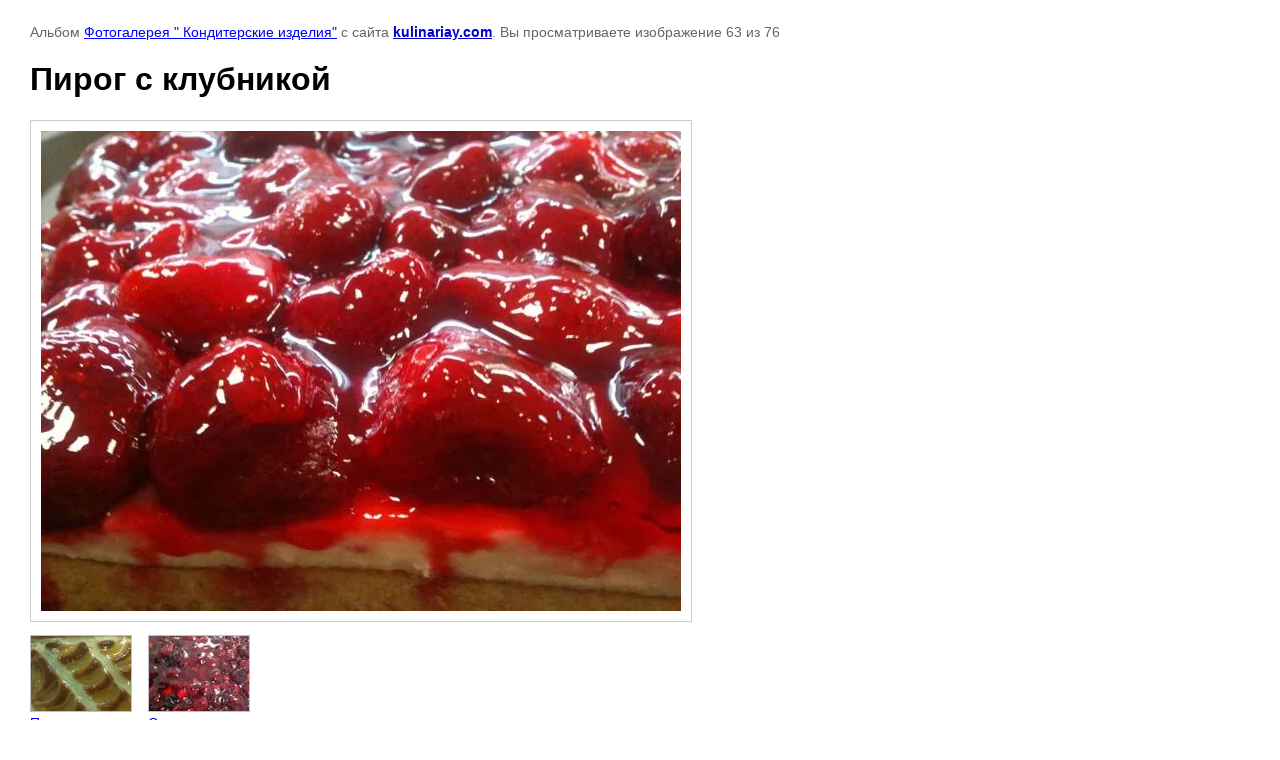

--- FILE ---
content_type: text/html; charset=utf-8
request_url: http://kulinariay.com/fotogalereya/photo/554538421
body_size: 2325
content:

								

	

	
	<!DOCTYPE html>
	<html>
	<head>
		<title>Пирог с клубникой</title>
		<meta name="description" content="Пирог с клубникой">
		<meta name="keywords" content="Пирог с клубникой">
		<meta name="robots" content="all"/>
		<meta name="revisit-after" content="31 days">
		<meta http-equiv="Content-Type" content="text/html; charset=UTF-8">
		<meta name="viewport" content="width=device-width, initial-scale=1.0, maximum-scale=1.0, user-scalable=no">
		<style type="text/css">
			
			body, td, div { font-size:14px; font-family:arial; background-color: white; margin: 0px 0px; } 
			p { color: #666; } 
			body { padding: 10px 30px; } 
			a { color: blue; }
			a.back { font-weight: bold; color: #0000cc; text-decoration: underline; } 
			img { border: 1px solid #c0c0c0; } 
			div { width: auto/*700px*/; display: inline-block; max-width: 100%;}
			h1 { font-size: 32px; } 
			.gallery2_album_photo_nav {margin: 10px 0;}
			.gallery2_album_photo_nav a{display: inline-block;}
			.gallery2MediumImage {padding: 10px; border: 1px solid #ccc; box-sizing: border-box; height: auto; max-width: 100%;}
			
		</style>
	 </head>
	 <body>
	 		 			<p>
			Альбом <a href="/fotogalereya/album/fotogalereya-torty-i-konditerskie-izdeliya" name="gallery">Фотогалерея &quot; Кондитерские изделия&quot;</a> с сайта <a class="back" href="http://kulinariay.com/">kulinariay.com</a>.
			Вы просматриваете изображение 63 из 76
		</p>
		<h1>Пирог с клубникой</h1>
				<div>
		<img alt="Пирог с клубникой" src="/thumb/2/g2WXD8Y1IeFkNHKfu6gBrA/640r480/d/img_1098.jpg.jpg" class="gallery2MediumImage" />
		</div><br>
		<div class="gallery2_album_photo_nav">
				<a href="/fotogalereya/photo/555422621">
			<img src="/thumb/2/Wgr8NUvIJyMemCfbAGKdPw/100r100/d/img_1353.jpg.jpg" /><br />
			Предыдущее
		</a>
				&nbsp;&nbsp;
				<a href="/fotogalereya/photo/553147221">
			<img src="/thumb/2/x03avskc19Np2bLagFHGtg/100r100/d/img_0819.jpg.jpg" /><br />
			Следующее
		</a>
				</div>
		<p>&copy; kulinariay.com</p>
		<br clear="all">
		<!--LiveInternet counter--><script type="text/javascript"><!--
document.write("<a href='http://www.liveinternet.ru/click' "+
"target=_blank><img src='//counter.yadro.ru/hit?t57.3;r"+
escape(document.referrer)+((typeof(screen)=="undefined")?"":
";s"+screen.width+"*"+screen.height+"*"+(screen.colorDepth?
screen.colorDepth:screen.pixelDepth))+";u"+escape(document.URL)+
";"+Math.random()+
"' alt='' title='LiveInternet' "+
"border='0' width='88' height='31'><\/a>")
//--></script><!--/LiveInternet-->


<!-- Rating@Mail.ru counter -->
<script type="text/javascript">//<![CDATA[
var _tmr = _tmr || [];
_tmr.push({id: '2376427', type: 'pageView', start: (new Date()).getTime()});
(function (d, w) {
   var ts = d.createElement('script'); ts.type = 'text/javascript'; ts.async = true;
   ts.src = (d.location.protocol == 'https:' ? 'https:' : 'http:') + '//top-fwz1.mail.ru/js/code.js';
   var f = function () {var s = d.getElementsByTagName('script')[0]; s.parentNode.insertBefore(ts, s);};
   if (w.opera == "[object Opera]") { d.addEventListener("DOMContentLoaded", f, false); } else { f(); }
})(document, window);
//]]></script><noscript><div style="position:absolute;left:-10000px;">
<img src="//top-fwz1.mail.ru/counter?id=2376427;js=na" style="border:0;" height="1" width="1" alt="Рейтинг@Mail.ru" />
</div></noscript>
<!-- //Rating@Mail.ru counter -->


<!-- Rating@Mail.ru logo -->
<a href="http://top.mail.ru/jump?from=2376427">
<img src="//top-fwz1.mail.ru/counter?id=2376427;t=395;l=1" 
style="border:0;" height="31" width="88" alt="Рейтинг@Mail.ru" /></a>
<!-- //Rating@Mail.ru logo -->
<!--__INFO2026-01-18 01:11:34INFO__-->

	
<!-- assets.bottom -->
<!-- </noscript></script></style> -->
<script src="/my/s3/js/site.min.js?1768462484" ></script>
<script src="/my/s3/js/site/defender.min.js?1768462484" ></script>
<script >/*<![CDATA[*/
var megacounter_key="395104a0e675553e3867e93b5c4f1df0";
(function(d){
    var s = d.createElement("script");
    s.src = "//counter.megagroup.ru/loader.js?"+new Date().getTime();
    s.async = true;
    d.getElementsByTagName("head")[0].appendChild(s);
})(document);
/*]]>*/</script>
<script >/*<![CDATA[*/
$ite.start({"sid":595492,"vid":597187,"aid":653056,"stid":4,"cp":21,"active":true,"domain":"kulinariay.com","lang":"ru","trusted":false,"debug":false,"captcha":3});
/*]]>*/</script>
<!-- /assets.bottom -->
</body>
	</html>


--- FILE ---
content_type: text/javascript
request_url: http://counter.megagroup.ru/395104a0e675553e3867e93b5c4f1df0.js?r=&s=1280*720*24&u=http%3A%2F%2Fkulinariay.com%2Ffotogalereya%2Fphoto%2F554538421&t=%D0%9F%D0%B8%D1%80%D0%BE%D0%B3%20%D1%81%20%D0%BA%D0%BB%D1%83%D0%B1%D0%BD%D0%B8%D0%BA%D0%BE%D0%B9&fv=0,0&en=1&rld=0&fr=0&callback=_sntnl1768745208021&1768745208021
body_size: 204
content:
//:1
_sntnl1768745208021({date:"Sun, 18 Jan 2026 14:06:48 GMT", res:"1"})